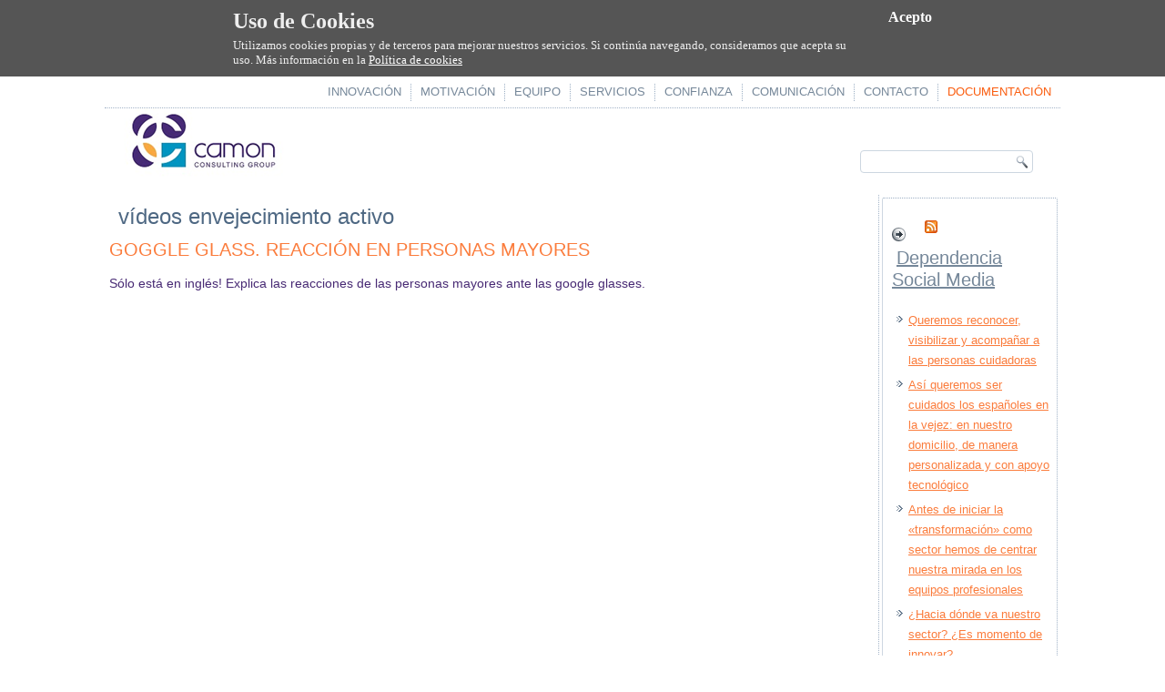

--- FILE ---
content_type: text/html; charset=UTF-8
request_url: http://www.camonconsulting.es/videos-envejecimiento-activo/
body_size: 10513
content:
<!DOCTYPE html>
<html lang="es">
<head>
<meta charset="UTF-8" />
<!-- Created by Artisteer v4.3.0.60745 -->
<meta name="viewport" content="initial-scale = 1.0, maximum-scale = 1.0, user-scalable = no, width = device-width" />
<!--[if lt IE 9]><script src="/html5.js"></script><![endif]-->

<link rel="stylesheet" href="http://www.camonconsulting.es/wp-content/themes/Camon_109/style.css" media="screen" />
<link rel="pingback" href="http://www.camonconsulting.es/xmlrpc.php" />
<meta name='robots' content='index, follow, max-image-preview:large, max-snippet:-1, max-video-preview:-1' />

	<!-- This site is optimized with the Yoast SEO plugin v23.7 - https://yoast.com/wordpress/plugins/seo/ -->
	<title>vídeos envejecimiento activo - Camon Consulting</title>
	<link rel="canonical" href="http://www.camonconsulting.es/videos-envejecimiento-activo/" />
	<meta property="og:locale" content="es_ES" />
	<meta property="og:type" content="article" />
	<meta property="og:title" content="vídeos envejecimiento activo - Camon Consulting" />
	<meta property="og:description" content="GOGGLE GLASS. REACCIÓN EN PERSONAS MAYORES Sólo está en inglés! Explica las reacciones de las personas mayores ante las google glasses. A CA LA YAYA Vídeo musical del papel de [&hellip;]" />
	<meta property="og:url" content="http://www.camonconsulting.es/videos-envejecimiento-activo/" />
	<meta property="og:site_name" content="Camon Consulting" />
	<meta property="article:modified_time" content="2015-09-05T17:23:57+00:00" />
	<meta name="twitter:label1" content="Tiempo de lectura" />
	<meta name="twitter:data1" content="1 minuto" />
	<script type="application/ld+json" class="yoast-schema-graph">{"@context":"https://schema.org","@graph":[{"@type":"WebPage","@id":"http://www.camonconsulting.es/videos-envejecimiento-activo/","url":"http://www.camonconsulting.es/videos-envejecimiento-activo/","name":"vídeos envejecimiento activo - Camon Consulting","isPartOf":{"@id":"http://www.camonconsulting.es/#website"},"datePublished":"2015-09-05T17:19:05+00:00","dateModified":"2015-09-05T17:23:57+00:00","breadcrumb":{"@id":"http://www.camonconsulting.es/videos-envejecimiento-activo/#breadcrumb"},"inLanguage":"es","potentialAction":[{"@type":"ReadAction","target":["http://www.camonconsulting.es/videos-envejecimiento-activo/"]}]},{"@type":"BreadcrumbList","@id":"http://www.camonconsulting.es/videos-envejecimiento-activo/#breadcrumb","itemListElement":[{"@type":"ListItem","position":1,"name":"Portada","item":"http://www.camonconsulting.es/"},{"@type":"ListItem","position":2,"name":"vídeos envejecimiento activo"}]},{"@type":"WebSite","@id":"http://www.camonconsulting.es/#website","url":"http://www.camonconsulting.es/","name":"Camon Consulting","description":"Consultoría estratégica centros asistenciales","potentialAction":[{"@type":"SearchAction","target":{"@type":"EntryPoint","urlTemplate":"http://www.camonconsulting.es/?s={search_term_string}"},"query-input":{"@type":"PropertyValueSpecification","valueRequired":true,"valueName":"search_term_string"}}],"inLanguage":"es"}]}</script>
	<!-- / Yoast SEO plugin. -->


<link rel='dns-prefetch' href='//www.camonconsulting.es' />
<link rel="alternate" type="application/rss+xml" title="Camon Consulting &raquo; Feed" href="http://www.camonconsulting.es/feed/" />
<link rel="alternate" type="application/rss+xml" title="Camon Consulting &raquo; Feed de los comentarios" href="http://www.camonconsulting.es/comments/feed/" />
<link rel="alternate" type="text/calendar" title="Camon Consulting &raquo; iCal Feed" href="http://www.camonconsulting.es/agenda/?ical=1" />
<link rel="alternate" type="application/rss+xml" title="Camon Consulting &raquo; Comentario vídeos envejecimiento activo del feed" href="http://www.camonconsulting.es/videos-envejecimiento-activo/feed/" />
<script type="text/javascript">
/* <![CDATA[ */
window._wpemojiSettings = {"baseUrl":"https:\/\/s.w.org\/images\/core\/emoji\/15.0.3\/72x72\/","ext":".png","svgUrl":"https:\/\/s.w.org\/images\/core\/emoji\/15.0.3\/svg\/","svgExt":".svg","source":{"concatemoji":"http:\/\/www.camonconsulting.es\/wp-includes\/js\/wp-emoji-release.min.js?ver=6.6.4"}};
/*! This file is auto-generated */
!function(i,n){var o,s,e;function c(e){try{var t={supportTests:e,timestamp:(new Date).valueOf()};sessionStorage.setItem(o,JSON.stringify(t))}catch(e){}}function p(e,t,n){e.clearRect(0,0,e.canvas.width,e.canvas.height),e.fillText(t,0,0);var t=new Uint32Array(e.getImageData(0,0,e.canvas.width,e.canvas.height).data),r=(e.clearRect(0,0,e.canvas.width,e.canvas.height),e.fillText(n,0,0),new Uint32Array(e.getImageData(0,0,e.canvas.width,e.canvas.height).data));return t.every(function(e,t){return e===r[t]})}function u(e,t,n){switch(t){case"flag":return n(e,"\ud83c\udff3\ufe0f\u200d\u26a7\ufe0f","\ud83c\udff3\ufe0f\u200b\u26a7\ufe0f")?!1:!n(e,"\ud83c\uddfa\ud83c\uddf3","\ud83c\uddfa\u200b\ud83c\uddf3")&&!n(e,"\ud83c\udff4\udb40\udc67\udb40\udc62\udb40\udc65\udb40\udc6e\udb40\udc67\udb40\udc7f","\ud83c\udff4\u200b\udb40\udc67\u200b\udb40\udc62\u200b\udb40\udc65\u200b\udb40\udc6e\u200b\udb40\udc67\u200b\udb40\udc7f");case"emoji":return!n(e,"\ud83d\udc26\u200d\u2b1b","\ud83d\udc26\u200b\u2b1b")}return!1}function f(e,t,n){var r="undefined"!=typeof WorkerGlobalScope&&self instanceof WorkerGlobalScope?new OffscreenCanvas(300,150):i.createElement("canvas"),a=r.getContext("2d",{willReadFrequently:!0}),o=(a.textBaseline="top",a.font="600 32px Arial",{});return e.forEach(function(e){o[e]=t(a,e,n)}),o}function t(e){var t=i.createElement("script");t.src=e,t.defer=!0,i.head.appendChild(t)}"undefined"!=typeof Promise&&(o="wpEmojiSettingsSupports",s=["flag","emoji"],n.supports={everything:!0,everythingExceptFlag:!0},e=new Promise(function(e){i.addEventListener("DOMContentLoaded",e,{once:!0})}),new Promise(function(t){var n=function(){try{var e=JSON.parse(sessionStorage.getItem(o));if("object"==typeof e&&"number"==typeof e.timestamp&&(new Date).valueOf()<e.timestamp+604800&&"object"==typeof e.supportTests)return e.supportTests}catch(e){}return null}();if(!n){if("undefined"!=typeof Worker&&"undefined"!=typeof OffscreenCanvas&&"undefined"!=typeof URL&&URL.createObjectURL&&"undefined"!=typeof Blob)try{var e="postMessage("+f.toString()+"("+[JSON.stringify(s),u.toString(),p.toString()].join(",")+"));",r=new Blob([e],{type:"text/javascript"}),a=new Worker(URL.createObjectURL(r),{name:"wpTestEmojiSupports"});return void(a.onmessage=function(e){c(n=e.data),a.terminate(),t(n)})}catch(e){}c(n=f(s,u,p))}t(n)}).then(function(e){for(var t in e)n.supports[t]=e[t],n.supports.everything=n.supports.everything&&n.supports[t],"flag"!==t&&(n.supports.everythingExceptFlag=n.supports.everythingExceptFlag&&n.supports[t]);n.supports.everythingExceptFlag=n.supports.everythingExceptFlag&&!n.supports.flag,n.DOMReady=!1,n.readyCallback=function(){n.DOMReady=!0}}).then(function(){return e}).then(function(){var e;n.supports.everything||(n.readyCallback(),(e=n.source||{}).concatemoji?t(e.concatemoji):e.wpemoji&&e.twemoji&&(t(e.twemoji),t(e.wpemoji)))}))}((window,document),window._wpemojiSettings);
/* ]]> */
</script>
<style id='wp-emoji-styles-inline-css' type='text/css'>

	img.wp-smiley, img.emoji {
		display: inline !important;
		border: none !important;
		box-shadow: none !important;
		height: 1em !important;
		width: 1em !important;
		margin: 0 0.07em !important;
		vertical-align: -0.1em !important;
		background: none !important;
		padding: 0 !important;
	}
</style>
<link rel='stylesheet' id='wp-block-library-css' href='http://www.camonconsulting.es/wp-includes/css/dist/block-library/style.min.css?ver=6.6.4' type='text/css' media='all' />
<style id='classic-theme-styles-inline-css' type='text/css'>
/*! This file is auto-generated */
.wp-block-button__link{color:#fff;background-color:#32373c;border-radius:9999px;box-shadow:none;text-decoration:none;padding:calc(.667em + 2px) calc(1.333em + 2px);font-size:1.125em}.wp-block-file__button{background:#32373c;color:#fff;text-decoration:none}
</style>
<style id='global-styles-inline-css' type='text/css'>
:root{--wp--preset--aspect-ratio--square: 1;--wp--preset--aspect-ratio--4-3: 4/3;--wp--preset--aspect-ratio--3-4: 3/4;--wp--preset--aspect-ratio--3-2: 3/2;--wp--preset--aspect-ratio--2-3: 2/3;--wp--preset--aspect-ratio--16-9: 16/9;--wp--preset--aspect-ratio--9-16: 9/16;--wp--preset--color--black: #000000;--wp--preset--color--cyan-bluish-gray: #abb8c3;--wp--preset--color--white: #ffffff;--wp--preset--color--pale-pink: #f78da7;--wp--preset--color--vivid-red: #cf2e2e;--wp--preset--color--luminous-vivid-orange: #ff6900;--wp--preset--color--luminous-vivid-amber: #fcb900;--wp--preset--color--light-green-cyan: #7bdcb5;--wp--preset--color--vivid-green-cyan: #00d084;--wp--preset--color--pale-cyan-blue: #8ed1fc;--wp--preset--color--vivid-cyan-blue: #0693e3;--wp--preset--color--vivid-purple: #9b51e0;--wp--preset--gradient--vivid-cyan-blue-to-vivid-purple: linear-gradient(135deg,rgba(6,147,227,1) 0%,rgb(155,81,224) 100%);--wp--preset--gradient--light-green-cyan-to-vivid-green-cyan: linear-gradient(135deg,rgb(122,220,180) 0%,rgb(0,208,130) 100%);--wp--preset--gradient--luminous-vivid-amber-to-luminous-vivid-orange: linear-gradient(135deg,rgba(252,185,0,1) 0%,rgba(255,105,0,1) 100%);--wp--preset--gradient--luminous-vivid-orange-to-vivid-red: linear-gradient(135deg,rgba(255,105,0,1) 0%,rgb(207,46,46) 100%);--wp--preset--gradient--very-light-gray-to-cyan-bluish-gray: linear-gradient(135deg,rgb(238,238,238) 0%,rgb(169,184,195) 100%);--wp--preset--gradient--cool-to-warm-spectrum: linear-gradient(135deg,rgb(74,234,220) 0%,rgb(151,120,209) 20%,rgb(207,42,186) 40%,rgb(238,44,130) 60%,rgb(251,105,98) 80%,rgb(254,248,76) 100%);--wp--preset--gradient--blush-light-purple: linear-gradient(135deg,rgb(255,206,236) 0%,rgb(152,150,240) 100%);--wp--preset--gradient--blush-bordeaux: linear-gradient(135deg,rgb(254,205,165) 0%,rgb(254,45,45) 50%,rgb(107,0,62) 100%);--wp--preset--gradient--luminous-dusk: linear-gradient(135deg,rgb(255,203,112) 0%,rgb(199,81,192) 50%,rgb(65,88,208) 100%);--wp--preset--gradient--pale-ocean: linear-gradient(135deg,rgb(255,245,203) 0%,rgb(182,227,212) 50%,rgb(51,167,181) 100%);--wp--preset--gradient--electric-grass: linear-gradient(135deg,rgb(202,248,128) 0%,rgb(113,206,126) 100%);--wp--preset--gradient--midnight: linear-gradient(135deg,rgb(2,3,129) 0%,rgb(40,116,252) 100%);--wp--preset--font-size--small: 13px;--wp--preset--font-size--medium: 20px;--wp--preset--font-size--large: 36px;--wp--preset--font-size--x-large: 42px;--wp--preset--spacing--20: 0.44rem;--wp--preset--spacing--30: 0.67rem;--wp--preset--spacing--40: 1rem;--wp--preset--spacing--50: 1.5rem;--wp--preset--spacing--60: 2.25rem;--wp--preset--spacing--70: 3.38rem;--wp--preset--spacing--80: 5.06rem;--wp--preset--shadow--natural: 6px 6px 9px rgba(0, 0, 0, 0.2);--wp--preset--shadow--deep: 12px 12px 50px rgba(0, 0, 0, 0.4);--wp--preset--shadow--sharp: 6px 6px 0px rgba(0, 0, 0, 0.2);--wp--preset--shadow--outlined: 6px 6px 0px -3px rgba(255, 255, 255, 1), 6px 6px rgba(0, 0, 0, 1);--wp--preset--shadow--crisp: 6px 6px 0px rgba(0, 0, 0, 1);}:where(.is-layout-flex){gap: 0.5em;}:where(.is-layout-grid){gap: 0.5em;}body .is-layout-flex{display: flex;}.is-layout-flex{flex-wrap: wrap;align-items: center;}.is-layout-flex > :is(*, div){margin: 0;}body .is-layout-grid{display: grid;}.is-layout-grid > :is(*, div){margin: 0;}:where(.wp-block-columns.is-layout-flex){gap: 2em;}:where(.wp-block-columns.is-layout-grid){gap: 2em;}:where(.wp-block-post-template.is-layout-flex){gap: 1.25em;}:where(.wp-block-post-template.is-layout-grid){gap: 1.25em;}.has-black-color{color: var(--wp--preset--color--black) !important;}.has-cyan-bluish-gray-color{color: var(--wp--preset--color--cyan-bluish-gray) !important;}.has-white-color{color: var(--wp--preset--color--white) !important;}.has-pale-pink-color{color: var(--wp--preset--color--pale-pink) !important;}.has-vivid-red-color{color: var(--wp--preset--color--vivid-red) !important;}.has-luminous-vivid-orange-color{color: var(--wp--preset--color--luminous-vivid-orange) !important;}.has-luminous-vivid-amber-color{color: var(--wp--preset--color--luminous-vivid-amber) !important;}.has-light-green-cyan-color{color: var(--wp--preset--color--light-green-cyan) !important;}.has-vivid-green-cyan-color{color: var(--wp--preset--color--vivid-green-cyan) !important;}.has-pale-cyan-blue-color{color: var(--wp--preset--color--pale-cyan-blue) !important;}.has-vivid-cyan-blue-color{color: var(--wp--preset--color--vivid-cyan-blue) !important;}.has-vivid-purple-color{color: var(--wp--preset--color--vivid-purple) !important;}.has-black-background-color{background-color: var(--wp--preset--color--black) !important;}.has-cyan-bluish-gray-background-color{background-color: var(--wp--preset--color--cyan-bluish-gray) !important;}.has-white-background-color{background-color: var(--wp--preset--color--white) !important;}.has-pale-pink-background-color{background-color: var(--wp--preset--color--pale-pink) !important;}.has-vivid-red-background-color{background-color: var(--wp--preset--color--vivid-red) !important;}.has-luminous-vivid-orange-background-color{background-color: var(--wp--preset--color--luminous-vivid-orange) !important;}.has-luminous-vivid-amber-background-color{background-color: var(--wp--preset--color--luminous-vivid-amber) !important;}.has-light-green-cyan-background-color{background-color: var(--wp--preset--color--light-green-cyan) !important;}.has-vivid-green-cyan-background-color{background-color: var(--wp--preset--color--vivid-green-cyan) !important;}.has-pale-cyan-blue-background-color{background-color: var(--wp--preset--color--pale-cyan-blue) !important;}.has-vivid-cyan-blue-background-color{background-color: var(--wp--preset--color--vivid-cyan-blue) !important;}.has-vivid-purple-background-color{background-color: var(--wp--preset--color--vivid-purple) !important;}.has-black-border-color{border-color: var(--wp--preset--color--black) !important;}.has-cyan-bluish-gray-border-color{border-color: var(--wp--preset--color--cyan-bluish-gray) !important;}.has-white-border-color{border-color: var(--wp--preset--color--white) !important;}.has-pale-pink-border-color{border-color: var(--wp--preset--color--pale-pink) !important;}.has-vivid-red-border-color{border-color: var(--wp--preset--color--vivid-red) !important;}.has-luminous-vivid-orange-border-color{border-color: var(--wp--preset--color--luminous-vivid-orange) !important;}.has-luminous-vivid-amber-border-color{border-color: var(--wp--preset--color--luminous-vivid-amber) !important;}.has-light-green-cyan-border-color{border-color: var(--wp--preset--color--light-green-cyan) !important;}.has-vivid-green-cyan-border-color{border-color: var(--wp--preset--color--vivid-green-cyan) !important;}.has-pale-cyan-blue-border-color{border-color: var(--wp--preset--color--pale-cyan-blue) !important;}.has-vivid-cyan-blue-border-color{border-color: var(--wp--preset--color--vivid-cyan-blue) !important;}.has-vivid-purple-border-color{border-color: var(--wp--preset--color--vivid-purple) !important;}.has-vivid-cyan-blue-to-vivid-purple-gradient-background{background: var(--wp--preset--gradient--vivid-cyan-blue-to-vivid-purple) !important;}.has-light-green-cyan-to-vivid-green-cyan-gradient-background{background: var(--wp--preset--gradient--light-green-cyan-to-vivid-green-cyan) !important;}.has-luminous-vivid-amber-to-luminous-vivid-orange-gradient-background{background: var(--wp--preset--gradient--luminous-vivid-amber-to-luminous-vivid-orange) !important;}.has-luminous-vivid-orange-to-vivid-red-gradient-background{background: var(--wp--preset--gradient--luminous-vivid-orange-to-vivid-red) !important;}.has-very-light-gray-to-cyan-bluish-gray-gradient-background{background: var(--wp--preset--gradient--very-light-gray-to-cyan-bluish-gray) !important;}.has-cool-to-warm-spectrum-gradient-background{background: var(--wp--preset--gradient--cool-to-warm-spectrum) !important;}.has-blush-light-purple-gradient-background{background: var(--wp--preset--gradient--blush-light-purple) !important;}.has-blush-bordeaux-gradient-background{background: var(--wp--preset--gradient--blush-bordeaux) !important;}.has-luminous-dusk-gradient-background{background: var(--wp--preset--gradient--luminous-dusk) !important;}.has-pale-ocean-gradient-background{background: var(--wp--preset--gradient--pale-ocean) !important;}.has-electric-grass-gradient-background{background: var(--wp--preset--gradient--electric-grass) !important;}.has-midnight-gradient-background{background: var(--wp--preset--gradient--midnight) !important;}.has-small-font-size{font-size: var(--wp--preset--font-size--small) !important;}.has-medium-font-size{font-size: var(--wp--preset--font-size--medium) !important;}.has-large-font-size{font-size: var(--wp--preset--font-size--large) !important;}.has-x-large-font-size{font-size: var(--wp--preset--font-size--x-large) !important;}
:where(.wp-block-post-template.is-layout-flex){gap: 1.25em;}:where(.wp-block-post-template.is-layout-grid){gap: 1.25em;}
:where(.wp-block-columns.is-layout-flex){gap: 2em;}:where(.wp-block-columns.is-layout-grid){gap: 2em;}
:root :where(.wp-block-pullquote){font-size: 1.5em;line-height: 1.6;}
</style>
<link rel='stylesheet' id='obtga-style-css' href='http://www.camonconsulting.es/wp-content/plugins/google-analytics-y-la-ley-de-cookies/obturecode_ga.css?ver=6.6.4' type='text/css' media='all' />
<!--[if lte IE 7]>
<link rel='stylesheet' id='style.ie7.css-css' href='http://www.camonconsulting.es/wp-content/themes/Camon_109/style.ie7.css?ver=6.6.4' type='text/css' media='screen' />
<![endif]-->
<link rel='stylesheet' id='style.responsive.css-css' href='http://www.camonconsulting.es/wp-content/themes/Camon_109/style.responsive.css?ver=6.6.4' type='text/css' media='all' />
<link rel='stylesheet' id='WPNewCarousel_Styles-css' href='http://www.camonconsulting.es/wp-content/plugins/wpnewcarousels/css/carousel.css?ver=6.6.4' type='text/css' media='all' />
<script type="text/javascript" src="http://www.camonconsulting.es/wp-content/themes/Camon_109/jquery.js?ver=6.6.4" id="jquery-js"></script>
<script type="text/javascript" src="http://www.camonconsulting.es/wp-content/plugins/wpnewcarousels/js/jquery.nivo.slider.js?ver=6.6.4" id="wpnewcarousel_script-js"></script>
<script type="text/javascript" src="http://www.camonconsulting.es/wp-content/themes/Camon_109/jquery-migrate-1.1.1.js?ver=6.6.4" id="jquery_migrate-js"></script>
<script type="text/javascript" src="http://www.camonconsulting.es/wp-content/themes/Camon_109/script.js?ver=6.6.4" id="script.js-js"></script>
<script type="text/javascript" src="http://www.camonconsulting.es/wp-content/themes/Camon_109/script.responsive.js?ver=6.6.4" id="script.responsive.js-js"></script>
<link rel="https://api.w.org/" href="http://www.camonconsulting.es/wp-json/" /><link rel="alternate" title="JSON" type="application/json" href="http://www.camonconsulting.es/wp-json/wp/v2/pages/483" /><link rel="EditURI" type="application/rsd+xml" title="RSD" href="http://www.camonconsulting.es/xmlrpc.php?rsd" />
<link rel='shortlink' href='http://www.camonconsulting.es/?p=483' />
<link rel="alternate" title="oEmbed (JSON)" type="application/json+oembed" href="http://www.camonconsulting.es/wp-json/oembed/1.0/embed?url=http%3A%2F%2Fwww.camonconsulting.es%2Fvideos-envejecimiento-activo%2F" />
<link rel="alternate" title="oEmbed (XML)" type="text/xml+oembed" href="http://www.camonconsulting.es/wp-json/oembed/1.0/embed?url=http%3A%2F%2Fwww.camonconsulting.es%2Fvideos-envejecimiento-activo%2F&#038;format=xml" />
<style id="mystickymenu" type="text/css">#mysticky-nav { width:100%; position: static; height: auto !important; }#mysticky-nav.wrapfixed { position:fixed; left: 0px; margin-top:0px;  z-index: 99990; -webkit-transition: 0.3s; -moz-transition: 0.3s; -o-transition: 0.3s; transition: 0.3s; -ms-filter:"progid:DXImageTransform.Microsoft.Alpha(Opacity=90)"; filter: alpha(opacity=90); opacity:0.9; background-color: #f7f5e7;}#mysticky-nav.wrapfixed .myfixed{ background-color: #f7f5e7; position: relative;top: auto;left: auto;right: auto;}#mysticky-nav .myfixed { margin:0 auto; float:none; border:0px; background:none; max-width:100%; }</style>			<style type="text/css">
																															</style>
			<meta name="tec-api-version" content="v1"><meta name="tec-api-origin" content="http://www.camonconsulting.es"><link rel="alternate" href="http://www.camonconsulting.es/wp-json/tribe/events/v1/" /><link rel="shortcut icon" href="http://www.camonconsulting.es/wp-content/themes/Camon_109/favicon.ico" />


<link rel='home' href='http://www.camonconsulting.es/' /></head>
<body class="page-template-default page page-id-483 tribe-no-js">

<div id="art-main">

<header class="art-header clickable">

    <div class="art-shapes">
        <div class="art-object1285093919"></div>

            </div>





<div class="art-textblock art-object227400126">
    <form class="art-search" method="get" name="searchform" action="http://www.camonconsulting.es/">
	<input name="s" type="text" value="" />
	<input class="art-search-button" type="submit" value="Search" />
</form></div>
<nav class="art-nav">
    
<ul class="art-hmenu menu-2">
	<li class="menu-item-150"><a title="innovación" href="http://www.camonconsulting.es/innovacion/">innovación</a>
	</li>
	<li class="menu-item-153"><a title="motivación" href="http://www.camonconsulting.es/motivacion/">motivación</a>
	</li>
	<li class="menu-item-203"><a title="equipo" href="http://www.camonconsulting.es/equipo/">equipo</a>
	</li>
	<li class="menu-item-164"><a title="servicios" href="http://www.camonconsulting.es/actividad/">servicios</a>
	<ul>
		<li class="menu-item-314"><a title="Innovación en Calidad de Vida" href="http://www.camonconsulting.es/actividad/innovacion-social/">Innovación en Calidad de Vida</a>
		</li>
		<li class="menu-item-382"><a title="Comunicación" href="http://www.dependenciasocialmedia.com/">Comunicación</a>
		</li>
		<li class="menu-item-312"><a title="Calidad" href="http://www.camonconsulting.es/actividad/calidad/">Calidad</a>
		</li>
		<li class="menu-item-311"><a title="Formación" href="http://www.camonconsulting.es/actividad/formacion/">Formación</a>
		</li>
		<li class="menu-item-310"><a title="Gestión" href="http://www.camonconsulting.es/actividad/gestion-economica/">Gestión</a>
		</li>
		<li class="menu-item-309"><a title="B2B" href="http://www.camonconsulting.es/actividad/gestion-de-personas/">B2B</a>
		</li>
	</ul>
	</li>
	<li class="menu-item-19"><a title="confianza" href="http://www.camonconsulting.es/confianza/">confianza</a>
	<ul>
		<li class="menu-item-730"><a title="Modelo de Gestión por Competencias AIP" href="http://www.camonconsulting.es/modelo-de-gestion-por-competencias-aip/">Modelo de Gestión por Competencias AIP</a>
		</li>
	</ul>
	</li>
	<li class="menu-item-23"><a title="comunicación" href="http://www.dependenciasocialmedia.com">comunicación</a>
	</li>
	<li class="menu-item-177"><a title="contacto" href="http://www.camonconsulting.es/contacto/">contacto</a>
	</li>
	<li class="menu-item-474 active"><a title="documentación" href="http://www.camonconsulting.es/documentacion/" class="active">documentación</a>
	<ul class="active">
		<li class="menu-item-794"><a title="Covid-19, documentación sectorial" href="http://www.camonconsulting.es/documentacion/covid-19-documentacion-sectorial/">Covid-19, documentación sectorial</a>
		</li>
		<li class="menu-item-485 active"><a title="vídeos envejecimiento activo" href="http://www.camonconsulting.es/videos-envejecimiento-activo/" class="active">vídeos envejecimiento activo</a>
		</li>
		<li class="menu-item-481"><a title="vídeos residencias" href="http://www.camonconsulting.es/videos-residencias/">vídeos residencias</a>
		</li>
		<li class="menu-item-498"><a title="vídeos alzheimer – acp" href="http://www.camonconsulting.es/videos-alzheimer-acp/">vídeos alzheimer – acp</a>
		</li>
	</ul>
	</li>
</ul>
 
    </nav>
                    
</header>

<div class="art-sheet clearfix">
            <div class="art-layout-wrapper">
                <div class="art-content-layout">
                    <div class="art-content-layout-row">
                        <div class="art-layout-cell art-content">
							<article id="post-483"  class="art-post art-article  post-483 page type-page status-publish hentry" style="">
                                <h1 class="art-postheader entry-title">vídeos envejecimiento activo</h1>                                                                <div class="art-postcontent clearfix"><h3>GOGGLE GLASS. REACCIÓN EN PERSONAS MAYORES</h3>
<p>Sólo está en inglés! Explica las reacciones de las personas mayores ante las google glasses.<br />
<iframe width="800" height="600" src="https://www.youtube.com/embed/xw95AZzPpsU?rel=0" frameborder="0" allowfullscreen></iframe></p>
<h3>A CA LA YAYA</h3>
<p>Vídeo musical del papel de las abuelas en la sociedad actual.<br />
<iframe width="800" height="600" src="https://www.youtube.com/embed/13LNtC0UtPc?rel=0" frameborder="0" allowfullscreen></iframe></p>
<h3>DEFINICIÓN ENVEJECIMIENTO ACTIVO</h3>
<p>Vídeo muy interesante para definir envejecimiento activo.<br />
<iframe width="800" height="600" src="https://www.youtube.com/embed/rQ90j47tk3c?rel=0" frameborder="0" allowfullscreen></iframe></p>
<h3>ENVEJECE QUE NO ES POCO</h3>
<p>Vídeo sobre envejecimiento activo.<br />
<iframe loading="lazy" width="800" height="600" src="https://www.youtube.com/embed/yVpu0019OyY?rel=0" frameborder="0" allowfullscreen></iframe></p>
<h3>LIPDUB DE SANITAS RESIDENCIAL</h3>
<p>Libdup de Sanitas Residencial asociado al Envejecimiento activo.<br />
<iframe loading="lazy" width="800" height="600" src="https://www.youtube.com/embed/P0k3YE6pW48?rel=0" frameborder="0" allowfullscreen></iframe></p>
<h3>LOS 10 MANDAMIENTOS PARA ENVEJECER FELIZ</h3>
<p>Muy divertido, en clave de humor.<br />
<iframe loading="lazy" width="800" height="600" src="https://www.youtube.com/embed/L91qBm87Ofo?rel=0" frameborder="0" allowfullscreen></iframe></p>
<h3>EL ENVEJECER ES UNA ACTITUD</h3>
<p>Experiencias de actividades y los propios mayores recomiendan participar en las actividades.<br />
<iframe loading="lazy" width="800" height="600" src="https://www.youtube.com/embed/_RSA3250J_o?rel=0" frameborder="0" allowfullscreen></iframe></p>
<h3>NUNCA ERES DEMASIADO VIEJO</h3>
<p>Perfecto como introducción a lo que todavía pueden hacer las personas mayores.<br />
<iframe loading="lazy" width="800" height="600" src="https://www.youtube.com/embed/UFpOt98_IMQ?rel=0" frameborder="0" allowfullscreen></iframe></p>
<h3>EJEMPLO DE VIDA: JAPONESES EN MOTO</h3>
<p>Video en que 7 amigos mayores japoneses deciden reactivar su pasión por las motos y dan la vuelta a Taiwan.<br />
<iframe loading="lazy" width="800" height="600" src="https://www.youtube.com/embed/3sS6t61nsEc?rel=0" frameborder="0" allowfullscreen></iframe></p>
<h3>PROGRAMA VOLUNTARIADO MAYOR DE LA CAIXA</h3>
<p>Es un documental de TVE de cómo los mayores pueden ser voluntarios en programas de discapacitados.</p>
<div  style="width:100%;padding-top:64%;position:relative;border-bottom:1px solid #aaa;display:inline-block;background:#eee;background:rgba(255,255,255,0.9);"  >
    <iframe frameborder="0" src="http://www.rtve.es/drmn/embed/video/2474791"
            name="Envejecimiento activo" scrolling="no" style="width:100%;height:90%;position:absolute;left:0;top:0;overflow:hidden;"  ></iframe></p>
<div style="position:absolute;bottom:0;left:0;font-family:arial,helvetica,sans-serif;font-size:12px;line-height:1.833;display:inline-block;padding:5px 0 5px 10px;">
        <span style="float:left;margin-right:10px;"><img decoding="async"
                style="height:20px;width:auto;background: transparent;padding:0;margin:0;"
                src="http://img.irtve.es/css/rtve.commons/rtve.header.footer/i/logoRTVEes.png"></span> <a
            style="color:#333;font-weight:bold;" title="Envejecimiento activo"
            href="http://www.rtve.es/alacarta/videos/para-todos-la-2/para-todos-2-video-envejecimiento-activo/2474791/"><strong>Envejecimiento activo</strong></a></div>
</div>
</div>


</article>
	
			

                        </div>
                        

<div class="art-layout-cell art-sidebar1"><div  id="rss-2" class="art-block widget widget_rss  clearfix">
        <div class="art-blockheader">
            <div class="t"><a class="rsswidget rss-widget-feed" href="http://www.dependenciasocialmedia.com/feed/"><img class="rss-widget-icon" style="border:0" width="14" height="14" src="http://www.camonconsulting.es/wp-includes/images/rss.png" alt="RSS" loading="lazy" /></a> <a class="rsswidget rss-widget-title" href="https://www.dependenciasocialmedia.com/">Dependencia Social Media</a></div>
        </div><div class="art-blockcontent"><ul><li><a class='rsswidget' href='http://www.dependenciasocialmedia.com/2021/10/queremos-reconocer-visibilizar-y-acompanar-a-las-personas-cuidadoras/'>Queremos reconocer, visibilizar y acompañar a las personas cuidadoras</a></li><li><a class='rsswidget' href='http://www.dependenciasocialmedia.com/2021/10/asi-queremos-ser-cuidados-los-espanoles-en-la-vejez-en-nuestro-domicilio-de-manera-personalizada-y-con-apoyo-tecnologico/'>Así queremos ser cuidados los españoles en la vejez: en nuestro domicilio, de manera personalizada y con apoyo tecnológico</a></li><li><a class='rsswidget' href='http://www.dependenciasocialmedia.com/2021/04/antes-de-iniciar-la-transformacion-como-sector-hemos-de-centrar-nuestra-mirada-en-los-equipos-profesionales/'>Antes de iniciar la «transformación» como sector hemos de centrar nuestra mirada en los equipos profesionales</a></li><li><a class='rsswidget' href='http://www.dependenciasocialmedia.com/2021/03/hacia-donde-va-nuestro-sector-es-momento-de-innovar/'>¿Hacia dónde va nuestro sector? ¿Es momento de innovar?</a></li><li><a class='rsswidget' href='http://www.dependenciasocialmedia.com/2021/02/amade-llega-a-las-ondas/'>AMADE llega a ‘las ondas’</a></li></ul></div>
</div></div>
                    </div>
                </div>
            </div><footer class="art-footer"><div class="art-footer-text">
<p><a href="http://www.camonconsulting.es/feed/" class="art-rss-tag-icon" title="Camon Consulting RSS Feed" style="float: left; line-height: 0px;"></a></p>
<p><a href="http://www.camonconsulting.es/?p=261">Aviso Legal</a>
<p>Copyright © 2026 Camon Consulting Group. All Rights Reserved.</p>
</div>
</footer>

    </div>
</div>


<div id="wp-footer">
			<script>
		( function ( body ) {
			'use strict';
			body.className = body.className.replace( /\btribe-no-js\b/, 'tribe-js' );
		} )( document.body );
		</script>
		<script> /* <![CDATA[ */var tribe_l10n_datatables = {"aria":{"sort_ascending":": activate to sort column ascending","sort_descending":": activate to sort column descending"},"length_menu":"Show _MENU_ entries","empty_table":"No data available in table","info":"Showing _START_ to _END_ of _TOTAL_ entries","info_empty":"Showing 0 to 0 of 0 entries","info_filtered":"(filtered from _MAX_ total entries)","zero_records":"No matching records found","search":"Search:","all_selected_text":"All items on this page were selected. ","select_all_link":"Select all pages","clear_selection":"Clear Selection.","pagination":{"all":"All","next":"Next","previous":"Previous"},"select":{"rows":{"0":"","_":": Selected %d rows","1":": Selected 1 row"}},"datepicker":{"dayNames":["domingo","lunes","martes","mi\u00e9rcoles","jueves","viernes","s\u00e1bado"],"dayNamesShort":["Dom","Lun","Mar","Mi\u00e9","Jue","Vie","S\u00e1b"],"dayNamesMin":["D","L","M","X","J","V","S"],"monthNames":["enero","febrero","marzo","abril","mayo","junio","julio","agosto","septiembre","octubre","noviembre","diciembre"],"monthNamesShort":["enero","febrero","marzo","abril","mayo","junio","julio","agosto","septiembre","octubre","noviembre","diciembre"],"monthNamesMin":["Ene","Feb","Mar","Abr","May","Jun","Jul","Ago","Sep","Oct","Nov","Dic"],"nextText":"Next","prevText":"Prev","currentText":"Today","closeText":"Done","today":"Today","clear":"Clear"}};/* ]]> */ </script><script type="text/javascript" src="http://www.camonconsulting.es/wp-includes/js/comment-reply.min.js?ver=6.6.4" id="comment-reply-js" async="async" data-wp-strategy="async"></script>
<script type="text/javascript" id="obtga-script-js-extra">
/* <![CDATA[ */
var ObtGAParams = {"idGA":"UA-24986041-4","texto":"Utilizamos cookies propias y de terceros para mejorar nuestros servicios. Si contin\u00faa navegando, consideramos que acepta su uso. M\u00e1s informaci\u00f3n en la %button%","titulo":"Uso de Cookies","acepto":"Acepto","intrusivo":"0","url":"http:\/\/www.camonconsulting.es\/politica-de-cookies\/","titulo_pagina":"Pol\u00edtica de cookies"};
/* ]]> */
</script>
<script type="text/javascript" src="http://www.camonconsulting.es/wp-content/plugins/google-analytics-y-la-ley-de-cookies/main.js" id="obtga-script-js"></script>
<script type="text/javascript" src="http://www.camonconsulting.es/wp-content/plugins/mystickymenu/js/morphext/morphext.min.js?ver=2.7.7" id="morphext-js-js" defer="defer" data-wp-strategy="defer"></script>
<script type="text/javascript" id="welcomebar-frontjs-js-extra">
/* <![CDATA[ */
var welcomebar_frontjs = {"ajaxurl":"http:\/\/www.camonconsulting.es\/wp-admin\/admin-ajax.php","days":"Days","hours":"Hours","minutes":"Minutes","seconds":"Seconds","ajax_nonce":"a9d4e00a52"};
/* ]]> */
</script>
<script type="text/javascript" src="http://www.camonconsulting.es/wp-content/plugins/mystickymenu/js/welcomebar-front.js?ver=2.7.7" id="welcomebar-frontjs-js" defer="defer" data-wp-strategy="defer"></script>
<script type="text/javascript" src="http://www.camonconsulting.es/wp-content/plugins/mystickymenu/js/detectmobilebrowser.js?ver=2.7.7" id="detectmobilebrowser-js" defer="defer" data-wp-strategy="defer"></script>
<script type="text/javascript" id="mystickymenu-js-extra">
/* <![CDATA[ */
var option = {"mystickyClass":".art-header","activationHeight":"0","disableWidth":"0","disableLargeWidth":"0","adminBar":"false","device_desktop":"1","device_mobile":"1","mystickyTransition":"fade","mysticky_disable_down":"false"};
/* ]]> */
</script>
<script type="text/javascript" src="http://www.camonconsulting.es/wp-content/plugins/mystickymenu/js/mystickymenu.min.js?ver=2.7.7" id="mystickymenu-js" defer="defer" data-wp-strategy="defer"></script>
	<!-- 47 queries. 1,366 seconds. -->
</div>
</body>
</html>



--- FILE ---
content_type: text/css
request_url: http://www.camonconsulting.es/wp-content/plugins/google-analytics-y-la-ley-de-cookies/obturecode_ga.css?ver=6.6.4
body_size: 1211
content:
#obt_ga_banner{
	padding-left: 20%;
	padding-right: 20%;
	padding-top: 10px;
	padding-bottom: 10px;
	background-color: #555;
}

#obt_ga_contenido h2{
	color: #EEE;
	margin-top: 0px;
	margin-left: 0px;
	margin-right: 0px;
	margin-bottom: 5px;
	clear: both;
}
#obt_mask_overall h2 {
	color: #EEE;
	margin-top: 0px;
	margin-left: 0px;
	margin-right: 0px;
	margin-bottom: 20px;
	clear: both;
}
#obt_ga_contenido p{
	color: #EEE;
	margin: 0px;
	clear: both;
	font-size: 13px;
}
#obt_ga_contenido a{
	color: #FFF;
}

#obt_ga_contenido{
	float:left;
	width: 90%;
}

#obt_ga_boton{
	float: right;
	height: 20px;
	cursor: pointer;
	font-weight: bold;
	color: #FFF;
}
.btn_intrusive{
	width: 50%;
	text-align: center;
	float:none !important;
	margin: 0 auto !important;
}
#obt_ga_clear{
	clear: both;
}

#obt_mask_overall {
  	position:fixed;
  	z-index:9000;
	left:0;
  	top:0;
  	width: 100%;
  	height: 100%;
  	background-color:rgba(0,0,0,0.7);;
}
.obt_ga_popup_intrusive_centered {
  position: fixed;
  top: 50%;
  left: 50%;
  transform: translate(-50%, -50%);
}
.obt_ga_popup_intrusive{
	padding: 20px;
  	background-color:rgba(40,40,40,0.95);
  	color: white;
}

.obt_ga_popup_intrusive p{
	margin-bottom: 20px;
}